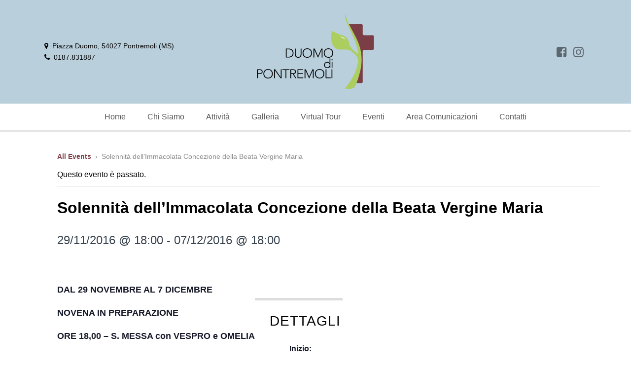

--- FILE ---
content_type: text/html; charset=UTF-8
request_url: https://www.duomodipontremoli.it/evento/solennita-dellimmacolata-concezione-della-beata-vergine-maria/
body_size: 14969
content:
<!DOCTYPE HTML>

<html lang="it-IT">

<head>

		

	<title>Solennità dell&#039;Immacolata Concezione della Beata Vergine Maria - Duomo di PontremoliDuomo di Pontremoli</title>
	<meta charset="UTF-8">
	
	<!-- Apple iOS Settings -->
	<meta name="viewport" content="width=device-width, minimum-scale=1, maximum-scale=1" />
	
	<link rel="shortcut icon" href="https://duomodipontremoli.it/wp-content/uploads/2015/11/favicon.ico" />
	<link rel='stylesheet' id='tribe-events-views-v2-bootstrap-datepicker-styles-css' href='https://www.duomodipontremoli.it/wp-content/plugins/the-events-calendar/vendor/bootstrap-datepicker/css/bootstrap-datepicker.standalone.min.css' type='text/css' media='all' />
<link rel='stylesheet' id='tec-variables-skeleton-css' href='https://www.duomodipontremoli.it/wp-content/plugins/the-events-calendar/common/build/css/variables-skeleton.css' type='text/css' media='all' />
<link rel='stylesheet' id='tribe-common-skeleton-style-css' href='https://www.duomodipontremoli.it/wp-content/plugins/the-events-calendar/common/build/css/common-skeleton.css' type='text/css' media='all' />
<link rel='stylesheet' id='tribe-tooltipster-css-css' href='https://www.duomodipontremoli.it/wp-content/plugins/the-events-calendar/common/vendor/tooltipster/tooltipster.bundle.min.css' type='text/css' media='all' />
<link rel='stylesheet' id='tribe-events-views-v2-skeleton-css' href='https://www.duomodipontremoli.it/wp-content/plugins/the-events-calendar/build/css/views-skeleton.css' type='text/css' media='all' />
<link rel='stylesheet' id='tec-variables-full-css' href='https://www.duomodipontremoli.it/wp-content/plugins/the-events-calendar/common/build/css/variables-full.css' type='text/css' media='all' />
<link rel='stylesheet' id='tribe-common-full-style-css' href='https://www.duomodipontremoli.it/wp-content/plugins/the-events-calendar/common/build/css/common-full.css' type='text/css' media='all' />
<link rel='stylesheet' id='tribe-events-views-v2-full-css' href='https://www.duomodipontremoli.it/wp-content/plugins/the-events-calendar/build/css/views-full.css' type='text/css' media='all' />
<link rel='stylesheet' id='tribe-events-views-v2-print-css' href='https://www.duomodipontremoli.it/wp-content/plugins/the-events-calendar/build/css/views-print.css' type='text/css' media='print' />
<link rel='stylesheet' id='tribe-events-views-v2-override-style-css' href='https://www.duomodipontremoli.it/wp-content/themes/forgiven/tribe-events/tribe-events.css' type='text/css' media='all' />
<meta name='robots' content='index, follow, max-image-preview:large, max-snippet:-1, max-video-preview:-1' />

	<!-- This site is optimized with the Yoast SEO plugin v26.8 - https://yoast.com/product/yoast-seo-wordpress/ -->
	<link rel="canonical" href="https://www.duomodipontremoli.it/evento/solennita-dellimmacolata-concezione-della-beata-vergine-maria/" />
	<meta property="og:locale" content="it_IT" />
	<meta property="og:type" content="article" />
	<meta property="og:title" content="Solennità dell&#039;Immacolata Concezione della Beata Vergine Maria - Duomo di Pontremoli" />
	<meta property="og:description" content="DAL 29 NOVEMBRE AL 7 DICEMBRE NOVENA IN PREPARAZIONE ORE 18,00 &#8211; S. MESSA con VESPRO e OMELIA" />
	<meta property="og:url" content="https://www.duomodipontremoli.it/evento/solennita-dellimmacolata-concezione-della-beata-vergine-maria/" />
	<meta property="og:site_name" content="Duomo di Pontremoli" />
	<meta property="article:publisher" content="https://www.facebook.com/duomodipontremoli/?fref=ts" />
	<meta property="article:modified_time" content="2016-12-12T16:14:26+00:00" />
	<meta property="og:image" content="https://www.duomodipontremoli.it/wp-content/uploads/2015/11/logo-retina1.png" />
	<meta property="og:image:width" content="508" />
	<meta property="og:image:height" content="300" />
	<meta property="og:image:type" content="image/png" />
	<meta name="twitter:card" content="summary_large_image" />
	<script type="application/ld+json" class="yoast-schema-graph">{"@context":"https://schema.org","@graph":[{"@type":"WebPage","@id":"https://www.duomodipontremoli.it/evento/solennita-dellimmacolata-concezione-della-beata-vergine-maria/","url":"https://www.duomodipontremoli.it/evento/solennita-dellimmacolata-concezione-della-beata-vergine-maria/","name":"Solennità dell'Immacolata Concezione della Beata Vergine Maria - Duomo di Pontremoli","isPartOf":{"@id":"https://www.duomodipontremoli.it/#website"},"datePublished":"2016-12-02T13:15:59+00:00","dateModified":"2016-12-12T16:14:26+00:00","breadcrumb":{"@id":"https://www.duomodipontremoli.it/evento/solennita-dellimmacolata-concezione-della-beata-vergine-maria/#breadcrumb"},"inLanguage":"it-IT","potentialAction":[{"@type":"ReadAction","target":["https://www.duomodipontremoli.it/evento/solennita-dellimmacolata-concezione-della-beata-vergine-maria/"]}]},{"@type":"BreadcrumbList","@id":"https://www.duomodipontremoli.it/evento/solennita-dellimmacolata-concezione-della-beata-vergine-maria/#breadcrumb","itemListElement":[{"@type":"ListItem","position":1,"name":"Home","item":"https://www.duomodipontremoli.it/"},{"@type":"ListItem","position":2,"name":"Eventi","item":"https://www.duomodipontremoli.it/eventi/"},{"@type":"ListItem","position":3,"name":"Solennità dell&#8217;Immacolata Concezione della Beata Vergine Maria"}]},{"@type":"WebSite","@id":"https://www.duomodipontremoli.it/#website","url":"https://www.duomodipontremoli.it/","name":"Duomo di Pontremoli","description":"Sito della parrocchia del Duomo","publisher":{"@id":"https://www.duomodipontremoli.it/#organization"},"potentialAction":[{"@type":"SearchAction","target":{"@type":"EntryPoint","urlTemplate":"https://www.duomodipontremoli.it/?s={search_term_string}"},"query-input":{"@type":"PropertyValueSpecification","valueRequired":true,"valueName":"search_term_string"}}],"inLanguage":"it-IT"},{"@type":"Organization","@id":"https://www.duomodipontremoli.it/#organization","name":"Duomo di Pontremoli","url":"https://www.duomodipontremoli.it/","logo":{"@type":"ImageObject","inLanguage":"it-IT","@id":"https://www.duomodipontremoli.it/#/schema/logo/image/","url":"https://www.duomodipontremoli.it/wp-content/uploads/2015/11/logo-retina1.png","contentUrl":"https://www.duomodipontremoli.it/wp-content/uploads/2015/11/logo-retina1.png","width":508,"height":300,"caption":"Duomo di Pontremoli"},"image":{"@id":"https://www.duomodipontremoli.it/#/schema/logo/image/"},"sameAs":["https://www.facebook.com/duomodipontremoli/?fref=ts"]},{"@type":"Event","name":"Solennità dell&#8217;Immacolata Concezione della Beata Vergine Maria","description":"DAL 29 NOVEMBRE AL 7 DICEMBRE NOVENA IN PREPARAZIONE ORE 18,00 &#8211; S. MESSA con VESPRO e OMELIA","url":"https://www.duomodipontremoli.it/evento/solennita-dellimmacolata-concezione-della-beata-vergine-maria/","eventAttendanceMode":"https://schema.org/OfflineEventAttendanceMode","eventStatus":"https://schema.org/EventScheduled","startDate":"2016-11-29T18:00:00+00:00","endDate":"2016-12-07T18:00:00+00:00","@id":"https://www.duomodipontremoli.it/evento/solennita-dellimmacolata-concezione-della-beata-vergine-maria/#event","mainEntityOfPage":{"@id":"https://www.duomodipontremoli.it/evento/solennita-dellimmacolata-concezione-della-beata-vergine-maria/"}}]}</script>
	<!-- / Yoast SEO plugin. -->


<link rel='dns-prefetch' href='//maxcdn.bootstrapcdn.com' />
<link rel='dns-prefetch' href='//fonts.googleapis.com' />
<link rel="alternate" type="application/rss+xml" title="Duomo di Pontremoli &raquo; Feed" href="https://www.duomodipontremoli.it/feed/" />
<link rel="alternate" type="application/rss+xml" title="Duomo di Pontremoli &raquo; Feed dei commenti" href="https://www.duomodipontremoli.it/comments/feed/" />
<link rel="alternate" type="text/calendar" title="Duomo di Pontremoli &raquo; iCal Feed" href="https://www.duomodipontremoli.it/eventi/?ical=1" />
<link rel="alternate" type="application/rss+xml" title="Duomo di Pontremoli &raquo; Solennità dell&#8217;Immacolata Concezione della Beata Vergine Maria Feed dei commenti" href="https://www.duomodipontremoli.it/evento/solennita-dellimmacolata-concezione-della-beata-vergine-maria/feed/" />
<link rel="alternate" title="oEmbed (JSON)" type="application/json+oembed" href="https://www.duomodipontremoli.it/wp-json/oembed/1.0/embed?url=https%3A%2F%2Fwww.duomodipontremoli.it%2Fevento%2Fsolennita-dellimmacolata-concezione-della-beata-vergine-maria%2F" />
<link rel="alternate" title="oEmbed (XML)" type="text/xml+oembed" href="https://www.duomodipontremoli.it/wp-json/oembed/1.0/embed?url=https%3A%2F%2Fwww.duomodipontremoli.it%2Fevento%2Fsolennita-dellimmacolata-concezione-della-beata-vergine-maria%2F&#038;format=xml" />
<!-- GOOGLE FONTS REQUEST FAILED for https://fonts.googleapis.com/css2?family=system:ital,wght@0,100;0,200;0,300;0,400;0,500;0,600;0,700;0,800&amp;display=swap -->
<style id='wp-img-auto-sizes-contain-inline-css' type='text/css'>
img:is([sizes=auto i],[sizes^="auto," i]){contain-intrinsic-size:3000px 1500px}
/*# sourceURL=wp-img-auto-sizes-contain-inline-css */
</style>
<style id='classic-theme-styles-inline-css' type='text/css'>
/*! This file is auto-generated */
.wp-block-button__link{color:#fff;background-color:#32373c;border-radius:9999px;box-shadow:none;text-decoration:none;padding:calc(.667em + 2px) calc(1.333em + 2px);font-size:1.125em}.wp-block-file__button{background:#32373c;color:#fff;text-decoration:none}
/*# sourceURL=/wp-includes/css/classic-themes.min.css */
</style>
<link rel='stylesheet' id='0-css' href='https://fonts.googleapis.com/css2?family=system:ital,wght@0,100;0,200;0,300;0,400;0,500;0,600;0,700;0,800&#038;display=swap' type='text/css' media='all' />
<link rel='stylesheet' id='wpo_min-header-0-css' href='https://www.duomodipontremoli.it/wp-content/cache/wpo-minify/1769502590/assets/wpo-minify-header-105d77e4.min.css' type='text/css' media='all' />
<script type="text/javascript" src="https://www.duomodipontremoli.it/wp-content/themes/forgiven/js/html5.js" id="html5-js"></script>
<script type="text/javascript" src="https://www.duomodipontremoli.it/wp-content/cache/wpo-minify/1769502590/assets/wpo-minify-header-9a00603e.min.js" id="wpo_min-header-0-js"></script>
<script></script><link rel="https://api.w.org/" href="https://www.duomodipontremoli.it/wp-json/" /><link rel="alternate" title="JSON" type="application/json" href="https://www.duomodipontremoli.it/wp-json/wp/v2/tribe_events/3319" /><link rel="EditURI" type="application/rsd+xml" title="RSD" href="https://www.duomodipontremoli.it/xmlrpc.php?rsd" />
<link rel='shortlink' href='https://www.duomodipontremoli.it/?p=3319' />
<meta name="tec-api-version" content="v1"><meta name="tec-api-origin" content="https://www.duomodipontremoli.it"><link rel="alternate" href="https://www.duomodipontremoli.it/wp-json/tribe/events/v1/events/3319" /><style type="text/css">

		/* FONT */
		html, body, input, button, select, textarea {
			font-family:-apple-system,BlinkMacSystemFont,"Segoe UI",Roboto,Oxygen-Sans,Ubuntu,Cantarell,"Helvetica Neue",sans-serif;		}

		/* WOOCOMMERCE */
		.woocommerce a.button, .woocommerce button.button, .woocommerce input.button, .woocommerce #review_form #submit, .woocommerce #payment #place_order, .woocommerce-page #payment #place_order,
		.woocommerce div.product form.cart .button, .woocommerce #content div.product form.cart .button, .woocommerce-page div.product form.cart .button, .woocommerce-page #content div.product form.cart .button,
		.woocommerce #review_form #respond .form-submit input, .woocommerce-page #review_form #respond .form-submit input {
		background:#b9cfdc; }

		.woocommerce a.button.alt, .woocommerce button.button.alt, .woocommerce input.button.alt, .woocommerce #respond input#submit.alt, .woocommerce #content input.button.alt, .woocommerce-page a.button.alt, .woocommerce-page button.button.alt, .woocommerce-page input.button.alt, .woocommerce-page #respond input#submit.alt, .woocommerce-page #content input.button.alt {
		background:#b9cfdc; }

		/* CONTENT COLOR */
		body { background:fff; }

		.slicknav_menu { background:#384450; }


		
		#recent-tweets h3, #recent-tweets .tweet p, #recent-tweets .tweet small, #recent-tweets .tweet p a, #recent-tweets .tweet small a, #recent-tweets .btn-prev, #recent-tweets .btn-next { color:#fff; }

		header#header,
		.es-button,
		input.es-button,
		.colored-block,
		#searchform input.es-button,
		#wp-calendar caption,
		.widget-button,
		p.tribe-events-widget-link a,
		#respond input#submit,
		ol.commentlist li div.reply a,
		#cancel-comment-reply-link,
		.slicknav_nav .slicknav_item:hover,
		.slicknav_nav a:hover,
		.slicknav_btn,
		#pagination ul li a,
		.gform_wrapper .gform_footer input.button,
		section#ctas,
		nav#main-nav.full .shell > ul .dropdown li > a:hover,
		.gform_wrapper .gform_footer input[type=submit],
		.fg-sermon-button,
		#sermon-bar .sermon-buttons a.audio,
		.mejs-controls .mejs-time-rail .mejs-time-current,
		nav#main-nav.right > ul .dropdown,
		#top section.social-search .search,
		a.es-button, input[type=button], input[type=submit],
		h3.fg-sermon-header { background:#b9cfdc !important; }

		.sub-menu a:hover { background:none !important; }

		a, #homepage-events article small span,
		#footer-widgets article.hours-block p.right,
		#respond span.required,
		#page-post article.page-content h3,
		section.social-search .search form input[type=submit],
		.fg-schedule-tabs a.active:hover,
		#sermon-bar h3,
		.countdown-section,
		.post-meta i { color:#b9cfdc; }

		#footer-widgets .overlay, #mobile-slider .colored-wrap, #ctas a.cta-block span.cta-link, #sermon-bar { background:#384450; }
		.gform_wrapper .gsection { border-bottom:5px solid #b9cfdc !important; }
		.gform_wrapper input, .gform_wrapper select, #ctas a.cta-block h3 { color:#b9cfdc !important; }

		/* Dark Color */
		nav#main-nav.full,
		#top { background:#ffffff !important; }

		/* FOOTER BAR COLOR */
		footer { background:#3c2a34; }

		/* Tribe Events - Main Color */
		#tribe_events_filters_wrapper input[type=submit],
		.tribe-events-button,
		.entry-content .tribe-events-button,
		.tribe-events-button.tribe-inactive,
		.entry-content .tribe-events-button:hover,
		.tribe-events-button:hover,
		.tribe-events-button.tribe-active:hover,
		.tribe-events-read-more,
		.tribe-events-calendar thead th,
		.tribe-events-grid .tribe-grid-header .tribe-grid-content-wrap .column,
		.tribe-grid-header { background:#b9cfdc !important; }

		.tribe-events-calendar thead th,
		.tribe-events-grid .tribe-grid-header .tribe-grid-content-wrap .column,
		.tribe-grid-header,
		.es-views-list ul li.tribe-bar-active a { border-color:#b9cfdc !important; }

		#tribe-events-content .tribe-events-tooltip h4,
		#tribe_events_filters_wrapper .tribe_events_slider_val { color:#b9cfdc; }
		.tribe-mini-calendar-nav { border-color:#b9cfdc !important; }

		/* Tribe Events - Dark Color */
		#tribe-bar-form #tribe-bar-views,
		#tribe-bar-views.tribe-bar-views-open .tribe-bar-views-list,
		#tribe-bar-form #tribe-bar-views .tribe-bar-views-inner,
		#tribe-bar-views .tribe-bar-views-list .tribe-bar-views-option a { background:#ffffff !important; border-color:#ffffff !important; }

		.tribe-mini-calendar-nav td { background:#b9cfdc !important; border-color:#b9cfdc !important; }
		.tribe-mini-calendar th, .tribe-mini-calendar-event .list-date { background:#384450 !important; border-color:#384450 !important; }
		.tribe-mini-calendar td.tribe-events-has-events { background:#b9cfdc !important; }

		/* Tribe Events - Black */
		.tribe-grid-allday .hentry.vevent > div,
		.tribe-grid-body div[id*="tribe-events-event-"] .hentry.vevent { border:1px solid #384450 !important; }

		.tribe-events-calendar td.tribe-events-present div[id*="tribe-events-daynum-"], .tribe-events-calendar td.tribe-events-present div[id*="tribe-events-daynum-"]>a, #tribe_events_filters_wrapper input[type=submit], .tribe-events-button, #tribe-events .tribe-events-button, .tribe-events-button.tribe-inactive, #tribe-events .tribe-events-button:hover, .tribe-events-button:hover, .tribe-events-button.tribe-active:hover { background:#384450 !important; }
		.tribe-grid-allday .hentry.vevent > div:hover,
		.tribe-grid-body div[id*="tribe-events-event-"] .hentry.vevent:hover { background:#384450 !important; }

		.tribe-mini-calendar td.tribe-events-has-events.tribe-mini-calendar-today a:hover { background:#384450 !important; }

		.tribe-mini-calendar td.tribe-events-has-events.tribe-events-present a { border: 4px solid #384450; }
		.tribe-mini-calendar td.tribe-events-has-events.tribe-mini-calendar-today a { background:#384450 !important; }

		@media only screen and (max-width: 767px) {
			.tribe-events-sub-nav li a { background:#b9cfdc !important; }
		}

		body { background:fff url() repeat; }

	</style><style type="text/css">article.page-content { color:#000 !important; }article.page-content h1 { color:#000 !important; }article.page-content h2 { color:#000 !important; }article.page-content h3 { color:#384450 !important; }article.page-content h4 { color:#000 !important; }article.page-content h5 { color:#000 !important; }article.page-content h6 { color:#7ca1af !important; }article.page-content blockquote p { color:#7ca1af !important; }header#header, header#header span, header#header a { color:#000000 !important; }#top { background:#fff !important; }#top, #top a, #top section.social-search .search form input[type=text] { color:#555 !important; }#ctas a.cta-block { background:#ffffff !important; }#ctas a.cta-block p { color:#222222 !important; }#footer-widgets .overlay, #mobile-slider .colored-wrap { background:#7c3e46 !important; }footer { background:#3c2a34 !important; }footer, footer a { color:#e8ebf2 !important; }footer, footer a { color:#b9cfdc !important; }footer, footer a:hover { color:#7ca1af !important; }</style><style type="text/css">

							#ctas { padding:70px 0; }
				#ctas a.cta-block { top:0; }

				@media only screen and (max-width: 723px) {
					#ctas { padding:5% 0 1%; }
				}

				@media only screen and (max-width: 600px) {
					#ctas { padding:7% 0 1%; }
				}
			
			a.widget-post-thumbnail,
			a.widget-post-thumbnail img,
			a.widget-post-thumbnail .meta-info,
			.sermon-archive-block .sermon-thumb img,
			.sermon-thumb img,
			.staff-image img {
				-moz-border-radius:5px; -webkit-border-radius:5px; border-radius:5px; }

			.woocommerce ul.products li.product a img,
			.woocommerce-page ul.products li.product a img,
			.woocommerce div.product div.images img,
			.woocommerce #content div.product div.images img,
			.woocommerce-page div.product div.images img,
			.woocommerce-page #content div.product div.images img {
				-moz-border-radius:5px; -webkit-border-radius:5px; border-radius:5px; }

		</style><meta name="generator" content="Powered by WPBakery Page Builder - drag and drop page builder for WordPress."/>
<meta name="generator" content="Powered by Slider Revolution 6.7.34 - responsive, Mobile-Friendly Slider Plugin for WordPress with comfortable drag and drop interface." />
<link rel="icon" href="https://www.duomodipontremoli.it/wp-content/uploads/2015/12/cropped-duomo1-32x32.jpg" sizes="32x32" />
<link rel="icon" href="https://www.duomodipontremoli.it/wp-content/uploads/2015/12/cropped-duomo1-192x192.jpg" sizes="192x192" />
<link rel="apple-touch-icon" href="https://www.duomodipontremoli.it/wp-content/uploads/2015/12/cropped-duomo1-180x180.jpg" />
<meta name="msapplication-TileImage" content="https://www.duomodipontremoli.it/wp-content/uploads/2015/12/cropped-duomo1-270x270.jpg" />
<script>function setREVStartSize(e){
			//window.requestAnimationFrame(function() {
				window.RSIW = window.RSIW===undefined ? window.innerWidth : window.RSIW;
				window.RSIH = window.RSIH===undefined ? window.innerHeight : window.RSIH;
				try {
					var pw = document.getElementById(e.c).parentNode.offsetWidth,
						newh;
					pw = pw===0 || isNaN(pw) || (e.l=="fullwidth" || e.layout=="fullwidth") ? window.RSIW : pw;
					e.tabw = e.tabw===undefined ? 0 : parseInt(e.tabw);
					e.thumbw = e.thumbw===undefined ? 0 : parseInt(e.thumbw);
					e.tabh = e.tabh===undefined ? 0 : parseInt(e.tabh);
					e.thumbh = e.thumbh===undefined ? 0 : parseInt(e.thumbh);
					e.tabhide = e.tabhide===undefined ? 0 : parseInt(e.tabhide);
					e.thumbhide = e.thumbhide===undefined ? 0 : parseInt(e.thumbhide);
					e.mh = e.mh===undefined || e.mh=="" || e.mh==="auto" ? 0 : parseInt(e.mh,0);
					if(e.layout==="fullscreen" || e.l==="fullscreen")
						newh = Math.max(e.mh,window.RSIH);
					else{
						e.gw = Array.isArray(e.gw) ? e.gw : [e.gw];
						for (var i in e.rl) if (e.gw[i]===undefined || e.gw[i]===0) e.gw[i] = e.gw[i-1];
						e.gh = e.el===undefined || e.el==="" || (Array.isArray(e.el) && e.el.length==0)? e.gh : e.el;
						e.gh = Array.isArray(e.gh) ? e.gh : [e.gh];
						for (var i in e.rl) if (e.gh[i]===undefined || e.gh[i]===0) e.gh[i] = e.gh[i-1];
											
						var nl = new Array(e.rl.length),
							ix = 0,
							sl;
						e.tabw = e.tabhide>=pw ? 0 : e.tabw;
						e.thumbw = e.thumbhide>=pw ? 0 : e.thumbw;
						e.tabh = e.tabhide>=pw ? 0 : e.tabh;
						e.thumbh = e.thumbhide>=pw ? 0 : e.thumbh;
						for (var i in e.rl) nl[i] = e.rl[i]<window.RSIW ? 0 : e.rl[i];
						sl = nl[0];
						for (var i in nl) if (sl>nl[i] && nl[i]>0) { sl = nl[i]; ix=i;}
						var m = pw>(e.gw[ix]+e.tabw+e.thumbw) ? 1 : (pw-(e.tabw+e.thumbw)) / (e.gw[ix]);
						newh =  (e.gh[ix] * m) + (e.tabh + e.thumbh);
					}
					var el = document.getElementById(e.c);
					if (el!==null && el) el.style.height = newh+"px";
					el = document.getElementById(e.c+"_wrapper");
					if (el!==null && el) {
						el.style.height = newh+"px";
						el.style.display = "block";
					}
				} catch(e){
					console.log("Failure at Presize of Slider:" + e)
				}
			//});
		  };</script>
		<style type="text/css" id="wp-custom-css">
			p.right{font-size:14px;}

.box_home{
	color: #ffffff;
	text-align: right;
	font-size:1.5em;
	font-style:italic;
	font-weight:600;
}		</style>
		<noscript><style> .wpb_animate_when_almost_visible { opacity: 1; }</style></noscript>	
	<style type="text/css">/*article .textwidget iframe #main1{
    background-color:white !important;
}*/

.post-meta{ display:none;}

article.hours-block p.right{
    width:80%;
    font-size:13px;
}
article.hours-block p.left{
    width:20%;
    font-size:13px;
}
.link-colore a{
    color:#7C3E46 !important;
}
.link-colore a:hover{
    font-weight:bold;
}
.colore-bianco{
    color:white !important;
}
article.page-content .colore-bianco h3{
    color:#b9cfdc !important;
}
#form-wysija-2,
#form-wysija-3{
    line-height:normal;
}
#form-wysija-2 .wysija-paragraph input,
#form-wysija-3 .wysija-paragraph input,
.post-3042 input{
    margin-top:15px !important;
    padding-left:3px !important;
    font-size:13px !important;
    border-radius:5px !important;
    width:100% !important;
}
#recent-posts-3 a,
#tribe-events-list-widget-2 a,
#tribe-events-content a{
    color: #7c3e46 !important;
}
#tribe-events-list-widget-2 p.tribe-events-widget-link a{
    color:white !important;
}
p.wysija-paragraph{
    margin:0 !important;
}

@media only screen 
and (min-width : 768px) 
and (max-width : 1024px){
 .vc_custom_1481882473536.vc_col-sm-6,
  .vc_custom_1481882499780.vc_col-sm-6{
    width:100% !important;
    padding:0 !important;
}
.vc_custom_1481882473536 h2{
    text-align:left !important;
}
.vc_custom_1481881218286{
    padding-right:40px !important;
    padding-left:40px !important;
}
       
  

#wysija-3{
    width:50% !important;
}

}
@media only screen 
and (min-width : 768px) 
and (max-width : 1024px) and (orientation : portrait){
    #text-3 iframe,
    #text-2 iframe{
    width:200px !important;
}

}
@media only screen 
and (min-device-width : 300px) 
and (max-device-width : 736px) {
 .parallasse-responsive{
    line-height:normal !important;
    font-size:20px !important;
}
.vc_custom_1481882473536.vc_col-sm-6,
  .vc_custom_1481882499780.vc_col-sm-6{
    width:100% !important;
    padding:0 !important;
}
.vc_custom_1481882473536 h2{
    text-align:left !important;
}
.vc_custom_1481881218286{
    padding-right:40px !important;
    padding-left:40px !important;
}
}</style>	
	<!--[if gte IE 9]>
	<style>
	.video-js video { display:none; }
	.video-js .vjs-poster { display:block !important; }
	</style>
	<![endif]-->

<!-- Start cookieyes modalità di consenso personalizzato -->
<script>
    window.dataLayer = window.dataLayer || [];
    function gtag() {
        dataLayer.push(arguments);
    }
    gtag("consent", "default", {
        ad_storage: "denied",
        ad_user_data: "denied", 
        ad_personalization: "denied",
        analytics_storage: "denied",
        functionality_storage: "denied",
        personalization_storage: "denied",
        security_storage: "granted",
        wait_for_update: 2000,
    });
    gtag("set", "ads_data_redaction", true);
    gtag("set", "url_passthrough", true);
</script>
<!-- End cookieyes modalità di consenso personalizzato -->

<!-- Start cookieyes banner -->
	<script id="cookieyes" type="text/javascript" src="https://cdn-cookieyes.com/client_data/66c365e595ee144d520fa036/script.js"></script> 
<!-- End cookieyes banner -->	

<style id='global-styles-inline-css' type='text/css'>
:root{--wp--preset--aspect-ratio--square: 1;--wp--preset--aspect-ratio--4-3: 4/3;--wp--preset--aspect-ratio--3-4: 3/4;--wp--preset--aspect-ratio--3-2: 3/2;--wp--preset--aspect-ratio--2-3: 2/3;--wp--preset--aspect-ratio--16-9: 16/9;--wp--preset--aspect-ratio--9-16: 9/16;--wp--preset--color--black: #000000;--wp--preset--color--cyan-bluish-gray: #abb8c3;--wp--preset--color--white: #ffffff;--wp--preset--color--pale-pink: #f78da7;--wp--preset--color--vivid-red: #cf2e2e;--wp--preset--color--luminous-vivid-orange: #ff6900;--wp--preset--color--luminous-vivid-amber: #fcb900;--wp--preset--color--light-green-cyan: #7bdcb5;--wp--preset--color--vivid-green-cyan: #00d084;--wp--preset--color--pale-cyan-blue: #8ed1fc;--wp--preset--color--vivid-cyan-blue: #0693e3;--wp--preset--color--vivid-purple: #9b51e0;--wp--preset--gradient--vivid-cyan-blue-to-vivid-purple: linear-gradient(135deg,rgb(6,147,227) 0%,rgb(155,81,224) 100%);--wp--preset--gradient--light-green-cyan-to-vivid-green-cyan: linear-gradient(135deg,rgb(122,220,180) 0%,rgb(0,208,130) 100%);--wp--preset--gradient--luminous-vivid-amber-to-luminous-vivid-orange: linear-gradient(135deg,rgb(252,185,0) 0%,rgb(255,105,0) 100%);--wp--preset--gradient--luminous-vivid-orange-to-vivid-red: linear-gradient(135deg,rgb(255,105,0) 0%,rgb(207,46,46) 100%);--wp--preset--gradient--very-light-gray-to-cyan-bluish-gray: linear-gradient(135deg,rgb(238,238,238) 0%,rgb(169,184,195) 100%);--wp--preset--gradient--cool-to-warm-spectrum: linear-gradient(135deg,rgb(74,234,220) 0%,rgb(151,120,209) 20%,rgb(207,42,186) 40%,rgb(238,44,130) 60%,rgb(251,105,98) 80%,rgb(254,248,76) 100%);--wp--preset--gradient--blush-light-purple: linear-gradient(135deg,rgb(255,206,236) 0%,rgb(152,150,240) 100%);--wp--preset--gradient--blush-bordeaux: linear-gradient(135deg,rgb(254,205,165) 0%,rgb(254,45,45) 50%,rgb(107,0,62) 100%);--wp--preset--gradient--luminous-dusk: linear-gradient(135deg,rgb(255,203,112) 0%,rgb(199,81,192) 50%,rgb(65,88,208) 100%);--wp--preset--gradient--pale-ocean: linear-gradient(135deg,rgb(255,245,203) 0%,rgb(182,227,212) 50%,rgb(51,167,181) 100%);--wp--preset--gradient--electric-grass: linear-gradient(135deg,rgb(202,248,128) 0%,rgb(113,206,126) 100%);--wp--preset--gradient--midnight: linear-gradient(135deg,rgb(2,3,129) 0%,rgb(40,116,252) 100%);--wp--preset--font-size--small: 13px;--wp--preset--font-size--medium: 20px;--wp--preset--font-size--large: 36px;--wp--preset--font-size--x-large: 42px;--wp--preset--spacing--20: 0.44rem;--wp--preset--spacing--30: 0.67rem;--wp--preset--spacing--40: 1rem;--wp--preset--spacing--50: 1.5rem;--wp--preset--spacing--60: 2.25rem;--wp--preset--spacing--70: 3.38rem;--wp--preset--spacing--80: 5.06rem;--wp--preset--shadow--natural: 6px 6px 9px rgba(0, 0, 0, 0.2);--wp--preset--shadow--deep: 12px 12px 50px rgba(0, 0, 0, 0.4);--wp--preset--shadow--sharp: 6px 6px 0px rgba(0, 0, 0, 0.2);--wp--preset--shadow--outlined: 6px 6px 0px -3px rgb(255, 255, 255), 6px 6px rgb(0, 0, 0);--wp--preset--shadow--crisp: 6px 6px 0px rgb(0, 0, 0);}:where(.is-layout-flex){gap: 0.5em;}:where(.is-layout-grid){gap: 0.5em;}body .is-layout-flex{display: flex;}.is-layout-flex{flex-wrap: wrap;align-items: center;}.is-layout-flex > :is(*, div){margin: 0;}body .is-layout-grid{display: grid;}.is-layout-grid > :is(*, div){margin: 0;}:where(.wp-block-columns.is-layout-flex){gap: 2em;}:where(.wp-block-columns.is-layout-grid){gap: 2em;}:where(.wp-block-post-template.is-layout-flex){gap: 1.25em;}:where(.wp-block-post-template.is-layout-grid){gap: 1.25em;}.has-black-color{color: var(--wp--preset--color--black) !important;}.has-cyan-bluish-gray-color{color: var(--wp--preset--color--cyan-bluish-gray) !important;}.has-white-color{color: var(--wp--preset--color--white) !important;}.has-pale-pink-color{color: var(--wp--preset--color--pale-pink) !important;}.has-vivid-red-color{color: var(--wp--preset--color--vivid-red) !important;}.has-luminous-vivid-orange-color{color: var(--wp--preset--color--luminous-vivid-orange) !important;}.has-luminous-vivid-amber-color{color: var(--wp--preset--color--luminous-vivid-amber) !important;}.has-light-green-cyan-color{color: var(--wp--preset--color--light-green-cyan) !important;}.has-vivid-green-cyan-color{color: var(--wp--preset--color--vivid-green-cyan) !important;}.has-pale-cyan-blue-color{color: var(--wp--preset--color--pale-cyan-blue) !important;}.has-vivid-cyan-blue-color{color: var(--wp--preset--color--vivid-cyan-blue) !important;}.has-vivid-purple-color{color: var(--wp--preset--color--vivid-purple) !important;}.has-black-background-color{background-color: var(--wp--preset--color--black) !important;}.has-cyan-bluish-gray-background-color{background-color: var(--wp--preset--color--cyan-bluish-gray) !important;}.has-white-background-color{background-color: var(--wp--preset--color--white) !important;}.has-pale-pink-background-color{background-color: var(--wp--preset--color--pale-pink) !important;}.has-vivid-red-background-color{background-color: var(--wp--preset--color--vivid-red) !important;}.has-luminous-vivid-orange-background-color{background-color: var(--wp--preset--color--luminous-vivid-orange) !important;}.has-luminous-vivid-amber-background-color{background-color: var(--wp--preset--color--luminous-vivid-amber) !important;}.has-light-green-cyan-background-color{background-color: var(--wp--preset--color--light-green-cyan) !important;}.has-vivid-green-cyan-background-color{background-color: var(--wp--preset--color--vivid-green-cyan) !important;}.has-pale-cyan-blue-background-color{background-color: var(--wp--preset--color--pale-cyan-blue) !important;}.has-vivid-cyan-blue-background-color{background-color: var(--wp--preset--color--vivid-cyan-blue) !important;}.has-vivid-purple-background-color{background-color: var(--wp--preset--color--vivid-purple) !important;}.has-black-border-color{border-color: var(--wp--preset--color--black) !important;}.has-cyan-bluish-gray-border-color{border-color: var(--wp--preset--color--cyan-bluish-gray) !important;}.has-white-border-color{border-color: var(--wp--preset--color--white) !important;}.has-pale-pink-border-color{border-color: var(--wp--preset--color--pale-pink) !important;}.has-vivid-red-border-color{border-color: var(--wp--preset--color--vivid-red) !important;}.has-luminous-vivid-orange-border-color{border-color: var(--wp--preset--color--luminous-vivid-orange) !important;}.has-luminous-vivid-amber-border-color{border-color: var(--wp--preset--color--luminous-vivid-amber) !important;}.has-light-green-cyan-border-color{border-color: var(--wp--preset--color--light-green-cyan) !important;}.has-vivid-green-cyan-border-color{border-color: var(--wp--preset--color--vivid-green-cyan) !important;}.has-pale-cyan-blue-border-color{border-color: var(--wp--preset--color--pale-cyan-blue) !important;}.has-vivid-cyan-blue-border-color{border-color: var(--wp--preset--color--vivid-cyan-blue) !important;}.has-vivid-purple-border-color{border-color: var(--wp--preset--color--vivid-purple) !important;}.has-vivid-cyan-blue-to-vivid-purple-gradient-background{background: var(--wp--preset--gradient--vivid-cyan-blue-to-vivid-purple) !important;}.has-light-green-cyan-to-vivid-green-cyan-gradient-background{background: var(--wp--preset--gradient--light-green-cyan-to-vivid-green-cyan) !important;}.has-luminous-vivid-amber-to-luminous-vivid-orange-gradient-background{background: var(--wp--preset--gradient--luminous-vivid-amber-to-luminous-vivid-orange) !important;}.has-luminous-vivid-orange-to-vivid-red-gradient-background{background: var(--wp--preset--gradient--luminous-vivid-orange-to-vivid-red) !important;}.has-very-light-gray-to-cyan-bluish-gray-gradient-background{background: var(--wp--preset--gradient--very-light-gray-to-cyan-bluish-gray) !important;}.has-cool-to-warm-spectrum-gradient-background{background: var(--wp--preset--gradient--cool-to-warm-spectrum) !important;}.has-blush-light-purple-gradient-background{background: var(--wp--preset--gradient--blush-light-purple) !important;}.has-blush-bordeaux-gradient-background{background: var(--wp--preset--gradient--blush-bordeaux) !important;}.has-luminous-dusk-gradient-background{background: var(--wp--preset--gradient--luminous-dusk) !important;}.has-pale-ocean-gradient-background{background: var(--wp--preset--gradient--pale-ocean) !important;}.has-electric-grass-gradient-background{background: var(--wp--preset--gradient--electric-grass) !important;}.has-midnight-gradient-background{background: var(--wp--preset--gradient--midnight) !important;}.has-small-font-size{font-size: var(--wp--preset--font-size--small) !important;}.has-medium-font-size{font-size: var(--wp--preset--font-size--medium) !important;}.has-large-font-size{font-size: var(--wp--preset--font-size--large) !important;}.has-x-large-font-size{font-size: var(--wp--preset--font-size--x-large) !important;}
/*# sourceURL=global-styles-inline-css */
</style>
<link rel='stylesheet' id='wpo_min-footer-0-css' href='https://www.duomodipontremoli.it/wp-content/cache/wpo-minify/1769502590/assets/wpo-minify-footer-0a321a29.min.css' type='text/css' media='all' />
</head>

<body class="wp-singular tribe_events-template-default single single-tribe_events postid-3319 wp-theme-forgiven wp-child-theme-forgiven-child tribe-events-page-template tribe-no-js tribe-filter-live wpb-js-composer js-comp-ver-8.7.2 vc_responsive events-single tribe-events-style-full tribe-events-style-theme">

	<div id="mobileSlickNav"></div>
	
	<ul id="mobileNav" class="menu"><li id="menu-item-3246" class="menu-item menu-item-type-post_type menu-item-object-page menu-item-home menu-item-3246"><a href="https://www.duomodipontremoli.it/">Home</a></li>
<li id="menu-item-3119" class="menu-item menu-item-type-post_type menu-item-object-page menu-item-has-children menu-item-3119"><a href="https://www.duomodipontremoli.it/chi-siamo/">Chi Siamo</a>
<ul class="sub-menu">
	<li id="menu-item-3338" class="menu-item menu-item-type-post_type menu-item-object-page menu-item-has-children menu-item-3338"><a href="https://www.duomodipontremoli.it/consiglio-pastorale-parrocchiale/">Organismi</a>
	<ul class="sub-menu">
		<li id="menu-item-3339" class="menu-item menu-item-type-post_type menu-item-object-page menu-item-3339"><a href="https://www.duomodipontremoli.it/consiglio-pastorale-parrocchiale/">Consiglio Pastorale Parrocchiale</a></li>
		<li id="menu-item-3337" class="menu-item menu-item-type-post_type menu-item-object-page menu-item-3337"><a href="https://www.duomodipontremoli.it/consiglio-parrocchiale-gli-affari-economici/">Consiglio Parrocchiale per gli affari Economici</a></li>
	</ul>
</li>
</ul>
</li>
<li id="menu-item-3363" class="menu-item menu-item-type-post_type menu-item-object-page menu-item-has-children menu-item-3363"><a href="https://www.duomodipontremoli.it/catechismo-alla-scuola-di-gesu/">Attività</a>
<ul class="sub-menu">
	<li id="menu-item-3364" class="menu-item menu-item-type-post_type menu-item-object-page menu-item-3364"><a href="https://www.duomodipontremoli.it/catechismo-alla-scuola-di-gesu/" title="Catechismo">Catechismo e Oratorio</a></li>
	<li id="menu-item-3887" class="menu-item menu-item-type-post_type menu-item-object-page menu-item-3887"><a href="https://www.duomodipontremoli.it/gruppo-giovani/">Gruppo giovani</a></li>
	<li id="menu-item-3373" class="menu-item menu-item-type-post_type menu-item-object-page menu-item-3373"><a href="https://www.duomodipontremoli.it/caritas/">Caritas</a></li>
	<li id="menu-item-3930" class="menu-item menu-item-type-post_type menu-item-object-page menu-item-3930"><a href="https://www.duomodipontremoli.it/azione-cattolica/">Azione Cattolica</a></li>
	<li id="menu-item-3370" class="menu-item menu-item-type-post_type menu-item-object-page menu-item-3370"><a href="https://www.duomodipontremoli.it/corale-santa-cecilia/" title="Corale di Santa Cecilia">Corale Santa Cecilia</a></li>
</ul>
</li>
<li id="menu-item-3405" class="menu-item menu-item-type-post_type menu-item-object-page menu-item-3405"><a href="https://www.duomodipontremoli.it/galleria/">Galleria</a></li>
<li id="menu-item-6066" class="menu-item menu-item-type-post_type menu-item-object-page menu-item-6066"><a href="https://www.duomodipontremoli.it/virtual-tour-concattedrale-di-santa-maria-assunta-duomo-di-pontremoli/">Virtual Tour</a></li>
<li id="menu-item-5399" class="menu-item menu-item-type-custom menu-item-object-custom current-menu-item current_page_item menu-item-5399"><a href="https://www.duomodipontremoli.it/eventi/">Eventi</a></li>
<li id="menu-item-3190" class="menu-item menu-item-type-post_type menu-item-object-page menu-item-3190"><a href="https://www.duomodipontremoli.it/area-comunicazioni/">Area Comunicazioni</a></li>
<li id="menu-item-3163" class="menu-item menu-item-type-post_type menu-item-object-page menu-item-3163"><a href="https://www.duomodipontremoli.it/contatti/">Contatti</a></li>
</ul><div class="forgiven-layout-wrap full"><!-- Google tag (gtag.js) -->
<script async src="https://www.googletagmanager.com/gtag/js?id=G-1DNMQT1PM2"></script>
<script>
  window.dataLayer = window.dataLayer || [];
  function gtag(){dataLayer.push(arguments);}
  gtag('js', new Date());

  gtag('config', 'G-1DNMQT1PM2');
</script>

<style type="text/css">
	
	@media only screen and (max-width: 900px) {
	
	header#header .logo-image {
		  position: relative;
		  left: 0 !important;
		  top: 0;
		  padding: 30px 0;
		  display: block;
		  margin: 0 auto !important;
		  max-width: 95%;
	}
	
</style>

<header id="header" class="def" style="height:210px;">
	<div class="shell" style="height:210px;">
		
		<section class="left location" style="height:210px;"><span><i class="fa fa-map-marker"></i>&nbsp;&nbsp;Piazza Duomo, 54027 Pontremoli (MS)</span><span><i class="fa fa-phone"></i>&nbsp;&nbsp;0187.831887</span></section>		
		<a class="logo-image" style="left:50%; width:254px; margin:-75px 0 0 -127px;" href="https://www.duomodipontremoli.it"><img src="https://www.duomodipontremoli.it/wp-content/uploads/2015/11/logo-retina1.png" alt="Duomo di Pontremoli" style="height:150px;" /></a>
		<section class="right social-search">
			<a target="_blank" href="https://www.facebook.com/duomodipontremoli/?fref=ts" class="social"><i class="fa fa-facebook-square"></i></a><a target="_blank" href="https://www.instagram.com/duomodipontremoli/" class="social"><i class="fa fa-instagram"></i></a>		</section>
		
				
	</div>
</header>

<nav id="main-nav" class="full">
	<div class="shell">
	<ul id="menu-main" class="menu"><li class="menu-item menu-item-type-post_type menu-item-object-page menu-item-home menu-item-3246"><a href="https://www.duomodipontremoli.it/">Home</a></li>
<li class="menu-item menu-item-type-post_type menu-item-object-page menu-item-has-children menu-item-3119"><a href="https://www.duomodipontremoli.it/chi-siamo/">Chi Siamo</a>
<section class="dropdown"><ul>
	<li class="menu-item menu-item-type-post_type menu-item-object-page menu-item-has-children menu-item-3338"><a href="https://www.duomodipontremoli.it/consiglio-pastorale-parrocchiale/">Organismi</a>
	<section class="dropdown"><ul>
		<li class="menu-item menu-item-type-post_type menu-item-object-page menu-item-3339"><a href="https://www.duomodipontremoli.it/consiglio-pastorale-parrocchiale/">Consiglio Pastorale Parrocchiale</a></li>
		<li class="menu-item menu-item-type-post_type menu-item-object-page menu-item-3337"><a href="https://www.duomodipontremoli.it/consiglio-parrocchiale-gli-affari-economici/">Consiglio Parrocchiale per gli affari Economici</a></li>
	</ul></section>
</li>
</ul></section>
</li>
<li class="menu-item menu-item-type-post_type menu-item-object-page menu-item-has-children menu-item-3363"><a href="https://www.duomodipontremoli.it/catechismo-alla-scuola-di-gesu/">Attività</a>
<section class="dropdown"><ul>
	<li class="menu-item menu-item-type-post_type menu-item-object-page menu-item-3364"><a href="https://www.duomodipontremoli.it/catechismo-alla-scuola-di-gesu/" title="Catechismo">Catechismo e Oratorio</a></li>
	<li class="menu-item menu-item-type-post_type menu-item-object-page menu-item-3887"><a href="https://www.duomodipontremoli.it/gruppo-giovani/">Gruppo giovani</a></li>
	<li class="menu-item menu-item-type-post_type menu-item-object-page menu-item-3373"><a href="https://www.duomodipontremoli.it/caritas/">Caritas</a></li>
	<li class="menu-item menu-item-type-post_type menu-item-object-page menu-item-3930"><a href="https://www.duomodipontremoli.it/azione-cattolica/">Azione Cattolica</a></li>
	<li class="menu-item menu-item-type-post_type menu-item-object-page menu-item-3370"><a href="https://www.duomodipontremoli.it/corale-santa-cecilia/" title="Corale di Santa Cecilia">Corale Santa Cecilia</a></li>
</ul></section>
</li>
<li class="menu-item menu-item-type-post_type menu-item-object-page menu-item-3405"><a href="https://www.duomodipontremoli.it/galleria/">Galleria</a></li>
<li class="menu-item menu-item-type-post_type menu-item-object-page menu-item-6066"><a href="https://www.duomodipontremoli.it/virtual-tour-concattedrale-di-santa-maria-assunta-duomo-di-pontremoli/">Virtual Tour</a></li>
<li class="menu-item menu-item-type-custom menu-item-object-custom current-menu-item current_page_item menu-item-5399"><a href="https://www.duomodipontremoli.it/eventi/">Eventi</a></li>
<li class="menu-item menu-item-type-post_type menu-item-object-page menu-item-3190"><a href="https://www.duomodipontremoli.it/area-comunicazioni/">Area Comunicazioni</a></li>
<li class="menu-item menu-item-type-post_type menu-item-object-page menu-item-3163"><a href="https://www.duomodipontremoli.it/contatti/">Contatti</a></li>
</ul>	</div>
</nav><div id="tribe-events-pg-template">
	<div id="page-post" class="shell clearfix">
		<article class="page-content full">
			<div class="bottom-spacer"></div>		
			<div class="tribe-events-before-html"></div><span class="tribe-events-ajax-loading"><img class="tribe-events-spinner-medium" src="https://www.duomodipontremoli.it/wp-content/plugins/the-events-calendar/src/resources/images/tribe-loading.gif" alt="Caricamento Eventi" /></span>			
<div id="tribe-events-content" class="tribe-events-single">

	<p id="breadcrumbs"><a href="https://www.duomodipontremoli.it/eventi/"> All Events</a>&nbsp;&nbsp;›&nbsp;&nbsp;Solennità dell&#8217;Immacolata Concezione della Beata Vergine Maria</p>

	<!-- Notices -->
	<div class="tribe-events-notices"><ul><li>Questo evento è passato.</li></ul></div>
	<h1 class="page-title"><span>Solennità dell&#8217;Immacolata Concezione della Beata Vergine Maria</span></h1>
	<div class="tribe-events-schedule updated published tribe-clearfix">
		<h3><span class="tribe-event-date-start">29/11/2016 @ 18:00</span> - <span class="tribe-event-date-end">07/12/2016 @ 18:00</span></h3>			</div>

	<!-- Event header -->
	<div id="tribe-events-header"  data-title="Solennità dell&#039;Immacolata Concezione della Beata Vergine Maria - Duomo di Pontremoli" data-viewtitle="Eventi - Gennaio 2026">
		<!-- Navigation -->
		<h3 class="tribe-events-visuallyhidden">Event Navigation</h3>
		<ul class="tribe-events-sub-nav">
			<li class="tribe-events-nav-previous"></li>
			<li class="tribe-events-nav-next"><a href="https://www.duomodipontremoli.it/evento/inaugurazione-presepe-in-san-geminiano/">Inaugurazione Presepe in San Geminiano &raquo;</a></li>
		</ul><!-- .tribe-events-sub-nav -->
	</div><!-- #tribe-events-header -->

			<div id="post-3319" class="vevent post-3319 tribe_events type-tribe_events status-publish hentry tribe_events_cat-messe cat_messe">
			
			<!-- Event content -->
						<div class="tribe-events-single-event-description tribe-events-content entry-content description clearfix">
								<p><strong>DAL 29 NOVEMBRE AL 7 DICEMBRE</strong></p>
<p><strong>NOVENA IN PREPARAZIONE </strong></p>
<p><strong>ORE 18,00 &#8211; S. MESSA con VESPRO e OMELIA</strong></p>
				<div class="tribe-events tribe-common">
	<div class="tribe-events-c-subscribe-dropdown__container">
		<div class="tribe-events-c-subscribe-dropdown">
			<div class="tribe-common-c-btn-border tribe-events-c-subscribe-dropdown__button">
				<svg
	 class="tribe-common-c-svgicon tribe-common-c-svgicon--cal-export tribe-events-c-subscribe-dropdown__export-icon" 	aria-hidden="true"
	viewBox="0 0 23 17"
	xmlns="http://www.w3.org/2000/svg"
>
	<path fill-rule="evenodd" clip-rule="evenodd" d="M.128.896V16.13c0 .211.145.383.323.383h15.354c.179 0 .323-.172.323-.383V.896c0-.212-.144-.383-.323-.383H.451C.273.513.128.684.128.896Zm16 6.742h-.901V4.679H1.009v10.729h14.218v-3.336h.901V7.638ZM1.01 1.614h14.218v2.058H1.009V1.614Z" />
	<path d="M20.5 9.846H8.312M18.524 6.953l2.89 2.909-2.855 2.855" stroke-width="1.2" stroke-linecap="round" stroke-linejoin="round"/>
</svg>
				<button
					class="tribe-events-c-subscribe-dropdown__button-text"
					aria-expanded="false"
					aria-controls="tribe-events-subscribe-dropdown-content"
					aria-label="View links to add events to your calendar"
				>
					Salva nel tuo calendario				</button>
				<svg
	 class="tribe-common-c-svgicon tribe-common-c-svgicon--caret-down tribe-events-c-subscribe-dropdown__button-icon" 	aria-hidden="true"
	viewBox="0 0 10 7"
	xmlns="http://www.w3.org/2000/svg"
>
	<path fill-rule="evenodd" clip-rule="evenodd" d="M1.008.609L5 4.6 8.992.61l.958.958L5 6.517.05 1.566l.958-.958z" class="tribe-common-c-svgicon__svg-fill"/>
</svg>
			</div>
			<div id="tribe-events-subscribe-dropdown-content" class="tribe-events-c-subscribe-dropdown__content">
				<ul class="tribe-events-c-subscribe-dropdown__list">
											
<li class="tribe-events-c-subscribe-dropdown__list-item tribe-events-c-subscribe-dropdown__list-item--gcal">
	<a
		href="https://www.google.com/calendar/event?action=TEMPLATE&#038;dates=20161129T180000/20161207T180000&#038;text=Solennit%C3%A0%20dell%26%238217%3BImmacolata%20Concezione%20della%20Beata%20Vergine%20Maria&#038;details=%3Cstrong%3EDAL+29+NOVEMBRE+AL+7+DICEMBRE%3C%2Fstrong%3E%3Cstrong%3ENOVENA+IN+PREPARAZIONE+%3C%2Fstrong%3E%3Cstrong%3EORE+18%2C00+-+S.+MESSA+con+VESPRO+e+OMELIA%3C%2Fstrong%3E&#038;trp=false&#038;ctz=UTC+0&#038;sprop=website:https://www.duomodipontremoli.it"
		class="tribe-events-c-subscribe-dropdown__list-item-link"
		target="_blank"
		rel="noopener noreferrer nofollow noindex"
	>
		Google Calendar	</a>
</li>
											
<li class="tribe-events-c-subscribe-dropdown__list-item tribe-events-c-subscribe-dropdown__list-item--ical">
	<a
		href="webcal://www.duomodipontremoli.it/evento/solennita-dellimmacolata-concezione-della-beata-vergine-maria/?ical=1"
		class="tribe-events-c-subscribe-dropdown__list-item-link"
		target="_blank"
		rel="noopener noreferrer nofollow noindex"
	>
		iCalendar	</a>
</li>
											
<li class="tribe-events-c-subscribe-dropdown__list-item tribe-events-c-subscribe-dropdown__list-item--outlook-365">
	<a
		href="https://outlook.office.com/owa/?path=/calendar/action/compose&#038;rrv=addevent&#038;startdt=2016-11-29T18%3A00%3A00%2B00%3A00&#038;enddt=2016-12-07T18%3A00%3A00%2B00%3A00&#038;location&#038;subject=Solennit%C3%A0%20dell%27Immacolata%20Concezione%20della%20Beata%20Vergine%20Maria&#038;body=DAL%2029%20NOVEMBRE%20AL%207%20DICEMBRENOVENA%20IN%20PREPARAZIONE%20ORE%2018%2C00%20-%20S.%20MESSA%20con%20VESPRO%20e%20OMELIA"
		class="tribe-events-c-subscribe-dropdown__list-item-link"
		target="_blank"
		rel="noopener noreferrer nofollow noindex"
	>
		Outlook 365	</a>
</li>
											
<li class="tribe-events-c-subscribe-dropdown__list-item tribe-events-c-subscribe-dropdown__list-item--outlook-live">
	<a
		href="https://outlook.live.com/owa/?path=/calendar/action/compose&#038;rrv=addevent&#038;startdt=2016-11-29T18%3A00%3A00%2B00%3A00&#038;enddt=2016-12-07T18%3A00%3A00%2B00%3A00&#038;location&#038;subject=Solennit%C3%A0%20dell%27Immacolata%20Concezione%20della%20Beata%20Vergine%20Maria&#038;body=DAL%2029%20NOVEMBRE%20AL%207%20DICEMBRENOVENA%20IN%20PREPARAZIONE%20ORE%2018%2C00%20-%20S.%20MESSA%20con%20VESPRO%20e%20OMELIA"
		class="tribe-events-c-subscribe-dropdown__list-item-link"
		target="_blank"
		rel="noopener noreferrer nofollow noindex"
	>
		Outlook Live	</a>
</li>
									</ul>
			</div>
		</div>
	</div>
</div>
			</div><!-- .tribe-events-single-event-description -->
			
			<!-- Event meta -->
						
	<div class="tribe-events-single-section tribe-events-event-meta primary tribe-clearfix">


<div class="tribe-events-meta-group tribe-events-meta-group-details">
	<h2 class="tribe-events-single-section-title"> Dettagli </h2>
	<ul class="tribe-events-meta-list">

		
			<li class="tribe-events-meta-item">
				<span class="tribe-events-start-datetime-label tribe-events-meta-label">Inizio:</span>
				<span class="tribe-events-meta-value">
					<abbr class="tribe-events-abbr tribe-events-start-datetime updated published dtstart" title="2016-11-29"> 29/11/2016 @ 18:00 </abbr>
									</span>
			</li>

			<li class="tribe-events-meta-item">
				<span class="tribe-events-end-datetime-label tribe-events-meta-label">Fine:</span>
				<span class="tribe-events-meta-value">
					<abbr class="tribe-events-abbr tribe-events-end-datetime dtend" title="2016-12-07"> 07/12/2016 @ 18:00 </abbr>
									</span>
			</li>

		
		
		
		<li class="tribe-events-meta-item"><span class="tribe-events-event-categories-label tribe-events-meta-label">Categoria Evento:</span> <span class="tribe-events-event-categories tribe-events-meta-value"><a href="https://www.duomodipontremoli.it/eventi/categoria/messe/" rel="tag">Messe</a></span></li>
		
		
			</ul>
</div>

	</div>


					
		</div><!-- .hentry .vevent -->
			
	<!-- Event footer -->
    <div id="tribe-events-footer">
		<!-- Navigation -->
		<!-- Navigation -->
		<h3 class="tribe-events-visuallyhidden">Event Navigation</h3>
		<ul class="tribe-events-sub-nav">
			<li class="tribe-events-nav-previous"></li>
			<li class="tribe-events-nav-next"><a href="https://www.duomodipontremoli.it/evento/inaugurazione-presepe-in-san-geminiano/">Inaugurazione Presepe in San Geminiano &raquo;</a></li>
		</ul><!-- .tribe-events-sub-nav -->
	</div><!-- #tribe-events-footer -->

</div><!-- #tribe-events-content -->			<div class="tribe-events-after-html"></div>
<!--
This calendar is powered by The Events Calendar.
http://evnt.is/18wn
-->
		</article>
	</div>
</div> <!-- #tribe-events-pg-template -->
	<section id="footer-widgets">
				<div class="overlay">
					<div class="shell clearfix">
					
						<div class="one_third"><div id="text-10" class="widget widget_text"><article><h3>Orario Sante Messe</h3>			<div class="textwidget"><ul>
<li>Duomo<br />
Feriale: ore 08.00<br />
Festivo: ore 10.30 &#8211; 18.00 (ore 19.00 Luglio e Agosto)</li>
<li>Chiesa di San Nicolò<br />
ore 11.30</li>
<li>Chiesa di San Colombano  Feriale: ore 18.00 (estate) ore 17.00 (inverno) Festivi: ore 08.00 &#8211; 11.00</li>
<li>Chiesa di San Pietro<br />
ore 10.00</li>
<li>Chiesa di San Lorenzo Martire (ex Convento)<br />
ore 18.00 (estate) ore 17.00 (inverno)</li>
<li>Chiesa Santa Cristina<br />
(sabato) ore 18.00 (estate) ore 17.00 (imverno)</li>
</ul>
<hr />
<p>&nbsp;</p>
<h3>Confessioni</h3>
<ul>
<li>Duomo<br />
Sabato ore 09.00 &#8211; 11.00</li>
</ul>
<hr />
</div>
		</article></div></div><div class="one_third">      <div id="mailpoet_form-2" class="widget widget_mailpoet_form"><article>
  
      <h3>Iscriviti alla nostra Newsletter</h3>
  
  <div class="
    mailpoet_form_popup_overlay
      "></div>
  <div
    id="mailpoet_form_2"
    class="
      mailpoet_form
      mailpoet_form_widget
      mailpoet_form_position_
      mailpoet_form_animation_
    "
      >

    <style type="text/css">
     #mailpoet_form_2 .mailpoet_form {  }
#mailpoet_form_2 .mailpoet_column_with_background { padding: 10px; }
#mailpoet_form_2 .mailpoet_form_column:not(:first-child) { margin-left: 20px; }
#mailpoet_form_2 .mailpoet_paragraph { line-height: 20px; margin-bottom: 20px; }
#mailpoet_form_2 .mailpoet_segment_label, #mailpoet_form_2 .mailpoet_text_label, #mailpoet_form_2 .mailpoet_textarea_label, #mailpoet_form_2 .mailpoet_select_label, #mailpoet_form_2 .mailpoet_radio_label, #mailpoet_form_2 .mailpoet_checkbox_label, #mailpoet_form_2 .mailpoet_list_label, #mailpoet_form_2 .mailpoet_date_label { display: block; font-weight: normal; }
#mailpoet_form_2 .mailpoet_text, #mailpoet_form_2 .mailpoet_textarea, #mailpoet_form_2 .mailpoet_select, #mailpoet_form_2 .mailpoet_date_month, #mailpoet_form_2 .mailpoet_date_day, #mailpoet_form_2 .mailpoet_date_year, #mailpoet_form_2 .mailpoet_date { display: block; }
#mailpoet_form_2 .mailpoet_text, #mailpoet_form_2 .mailpoet_textarea { width: 200px; }
#mailpoet_form_2 .mailpoet_checkbox {  }
#mailpoet_form_2 .mailpoet_submit {  }
#mailpoet_form_2 .mailpoet_divider {  }
#mailpoet_form_2 .mailpoet_message {  }
#mailpoet_form_2 .mailpoet_form_loading { width: 30px; text-align: center; line-height: normal; }
#mailpoet_form_2 .mailpoet_form_loading > span { width: 5px; height: 5px; background-color: #5b5b5b; }#mailpoet_form_2{;}#mailpoet_form_2 .mailpoet_message {margin: 0; padding: 0 20px;}#mailpoet_form_2 .mailpoet_paragraph.last {margin-bottom: 0} @media (max-width: 500px) {#mailpoet_form_2 {background-image: none;}} @media (min-width: 500px) {#mailpoet_form_2 .last .mailpoet_paragraph:last-child {margin-bottom: 0}}  @media (max-width: 500px) {#mailpoet_form_2 .mailpoet_form_column:last-child .mailpoet_paragraph:last-child {margin-bottom: 0}} 
    </style>

    <form
      target="_self"
      method="post"
      action="https://www.duomodipontremoli.it/wp-admin/admin-post.php?action=mailpoet_subscription_form"
      class="mailpoet_form mailpoet_form_form mailpoet_form_widget"
      novalidate
      data-delay=""
      data-exit-intent-enabled=""
      data-font-family=""
      data-cookie-expiration-time=""
    >
      <input type="hidden" name="data[form_id]" value="2" />
      <input type="hidden" name="token" value="cb28855f8a" />
      <input type="hidden" name="api_version" value="v1" />
      <input type="hidden" name="endpoint" value="subscribers" />
      <input type="hidden" name="mailpoet_method" value="subscribe" />

      <label class="mailpoet_hp_email_label" style="display: none !important;">Lascia questo campo vuoto<input type="email" name="data[email]"/></label><div class="mailpoet_paragraph" >Iscriviti alla nostra newsletter e rimani sempre aggiornato sulle novità della tua parrocchia!<br><br></div>
<div class='mailpoet_spacer' style='height: 1px;'><div class='mailpoet_divider' data-automation-id='form_divider' style='border-top-style: solid;border-top-width: 1px;border-top-color: black;height: 1px;width: 100%'></div></div>
<div class="mailpoet_paragraph"><input type="text" autocomplete="given-name" class="mailpoet_text" id="form_first_name_2" name="data[form_field_ZTc0ZTIzYmM2Y2Q2X2ZpcnN0X25hbWU=]" title="Il tuo Nome" value="" data-automation-id="form_first_name"  placeholder="Il tuo Nome *" aria-label="Il tuo Nome *" data-parsley-errors-container=".mailpoet_error_10vhv" data-parsley-names='[&quot;Specifica un nome valido.&quot;,&quot;Gli indirizzi nei nomi non sono ammessi: per favore, aggiungi il tuo nome.&quot;]' data-parsley-required="true" required aria-required="true" data-parsley-required-message="Questo campo è obbligatorio."/><span class="mailpoet_error_10vhv"></span></div>
<div class="mailpoet_paragraph"><input type="email" autocomplete="email" class="mailpoet_text" id="form_email_2" name="data[form_field_MTg3OGVlN2FmYThkX2VtYWls]" title="La tua Email" value="" data-automation-id="form_email"  placeholder="La tua Email *" aria-label="La tua Email *" data-parsley-errors-container=".mailpoet_error_7tsvg" data-parsley-required="true" required aria-required="true" data-parsley-minlength="6" data-parsley-maxlength="150" data-parsley-type-message="Questo valore dovrebbe essere un indirizzo email valido." data-parsley-required-message="Questo campo è obbligatorio."/><span class="mailpoet_error_7tsvg"></span></div>
<div class="mailpoet_paragraph"><input type="submit" class="mailpoet_submit" value="Iscriviti" data-automation-id="subscribe-submit-button" style="border-color:transparent;" /><span class="mailpoet_form_loading"><span class="mailpoet_bounce1"></span><span class="mailpoet_bounce2"></span><span class="mailpoet_bounce3"></span></span></div>

      <div class="mailpoet_message">
        <p class="mailpoet_validate_success"
                style="display:none;"
                >Controlla la tua posta in entrata o la cartella spam adesso per confermare la tua iscrizione.
        </p>
        <p class="mailpoet_validate_error"
                style="display:none;"
                >        </p>
      </div>
    </form>

      </div>

      </article></div>
  <div id="text-3" class="widget widget_text"><article>			<div class="textwidget"></div>
		</article></div></div><div class="one_third last"><div id="custom_html-4" class="widget_text widget widget_custom_html"><article><h3>Diocesi di Massa Carrara &#8211; Pontremoli</h3><div class="textwidget custom-html-widget"><div style="text-align:center"><a href="http://massacarrara.chiesacattolica.it/" target="_blank" title="Diocesi di Massa Carrara - Pontremoli"><img src="https://www.duomodipontremoli.it/wp-content/uploads/2023/10/stemma-del-vescovo-f.Mario-Vaccari.jpg" title="Diocesi di Massa Carrara - Pontremoli" alt="Diocesi di Massa Carrara - Pontremoli" width="60%"/></a><br/>
Il sito ufficiale della nostra Diocesi</div></div></article></div><div id="text-8" class="widget widget_text"><article>			<div class="textwidget"><hr /></div>
		</article></div></div>					</div>
				</div>
			</section><footer class="clearfix">
			<div class="shell">
			
								
					<section class="left">
						© 2026 Duomo di Pontremoli - Piazza Duomo - 54027 Pontremoli (MS)
<br />All rigths reserved. | <a href="https://www.duomodipontremoli.it/cookie-policy/" title="Scopri di più sulla gestione dei Cookies">Cookie Policy</a> 					</section>
					
								
								
					<section class="right">
						Powered by <a href="https://www.factordev.it/" title="Factordev srl - Soluzioni Web" target="_blank">Factordev S.r.l.</a>					</section>
					
								
			</div>
		</footer></div><script>var sticky_nav = true;</script><script type="text/javascript">var templateDir = "https://www.duomodipontremoli.it/wp-content/themes/forgiven"; blurSliderStyle = "blur";</script>
		<script>
			window.RS_MODULES = window.RS_MODULES || {};
			window.RS_MODULES.modules = window.RS_MODULES.modules || {};
			window.RS_MODULES.waiting = window.RS_MODULES.waiting || [];
			window.RS_MODULES.defered = false;
			window.RS_MODULES.moduleWaiting = window.RS_MODULES.moduleWaiting || {};
			window.RS_MODULES.type = 'compiled';
		</script>
		<script type="speculationrules">
{"prefetch":[{"source":"document","where":{"and":[{"href_matches":"/*"},{"not":{"href_matches":["/wp-*.php","/wp-admin/*","/wp-content/uploads/*","/wp-content/*","/wp-content/plugins/*","/wp-content/themes/forgiven-child/*","/wp-content/themes/forgiven/*","/*\\?(.+)"]}},{"not":{"selector_matches":"a[rel~=\"nofollow\"]"}},{"not":{"selector_matches":".no-prefetch, .no-prefetch a"}}]},"eagerness":"conservative"}]}
</script>
		<script>
		( function ( body ) {
			'use strict';
			body.className = body.className.replace( /\btribe-no-js\b/, 'tribe-js' );
		} )( document.body );
		</script>
		<script> /* <![CDATA[ */var tribe_l10n_datatables = {"aria":{"sort_ascending":": activate to sort column ascending","sort_descending":": activate to sort column descending"},"length_menu":"Show _MENU_ entries","empty_table":"No data available in table","info":"Showing _START_ to _END_ of _TOTAL_ entries","info_empty":"Showing 0 to 0 of 0 entries","info_filtered":"(filtered from _MAX_ total entries)","zero_records":"No matching records found","search":"Search:","all_selected_text":"All items on this page were selected. ","select_all_link":"Select all pages","clear_selection":"Clear Selection.","pagination":{"all":"All","next":"Next","previous":"Previous"},"select":{"rows":{"0":"","_":": Selected %d rows","1":": Selected 1 row"}},"datepicker":{"dayNames":["domenica","luned\u00ec","marted\u00ec","mercoled\u00ec","gioved\u00ec","venerd\u00ec","sabato"],"dayNamesShort":["Dom","Lun","Mar","Mer","Gio","Ven","Sab"],"dayNamesMin":["D","L","M","M","G","V","S"],"monthNames":["Gennaio","Febbraio","Marzo","Aprile","Maggio","Giugno","Luglio","Agosto","Settembre","Ottobre","Novembre","Dicembre"],"monthNamesShort":["Gennaio","Febbraio","Marzo","Aprile","Maggio","Giugno","Luglio","Agosto","Settembre","Ottobre","Novembre","Dicembre"],"monthNamesMin":["Gen","Feb","Mar","Apr","Mag","Giu","Lug","Ago","Set","Ott","Nov","Dic"],"nextText":"Next","prevText":"Prev","currentText":"Today","closeText":"Done","today":"Today","clear":"Clear"}};/* ]]> */ </script><script type="text/javascript" src="https://www.duomodipontremoli.it/wp-content/cache/wpo-minify/1769502590/assets/wpo-minify-footer-6507075c.min.js" id="wpo_min-footer-0-js" async="async" data-wp-strategy="async"></script>
<script type="text/javascript" src="https://www.duomodipontremoli.it/wp-content/cache/wpo-minify/1769502590/assets/wpo-minify-footer-2f7de667.min.js" id="wpo_min-footer-1-js"></script>
<script type="text/javascript" src="https://www.duomodipontremoli.it/wp-content/cache/wpo-minify/1769502590/assets/wpo-minify-footer-eb9852ec.min.js" id="wpo_min-footer-2-js"></script>
<script type="text/javascript" id="wpo_min-footer-3-js-extra">
/* <![CDATA[ */
var MailPoetForm = {"ajax_url":"https://www.duomodipontremoli.it/wp-admin/admin-ajax.php","is_rtl":"","ajax_common_error_message":"Si \u00e8 verificato un errore nell\\'elaborazione della richiesta, riprova pi\u00f9 tardi.","captcha_input_label":"Digita i caratteri che vedi nell\\'immagine sopra:","captcha_reload_title":"Ricarica CAPTCHA","captcha_audio_title":"Riproduci CAPTCHA","assets_url":"https://www.duomodipontremoli.it/wp-content/plugins/mailpoet/assets"};
//# sourceURL=wpo_min-footer-3-js-extra
/* ]]> */
</script>
<script type="text/javascript" src="https://www.duomodipontremoli.it/wp-content/cache/wpo-minify/1769502590/assets/wpo-minify-footer-7b77083c.min.js" id="wpo_min-footer-3-js" defer="defer" data-wp-strategy="defer"></script>
<script type="text/javascript" src="https://www.duomodipontremoli.it/wp-content/cache/wpo-minify/1769502590/assets/wpo-minify-footer-9cbe1cb6.min.js" id="wpo_min-footer-4-js"></script>
<script></script>
</body>
</html>